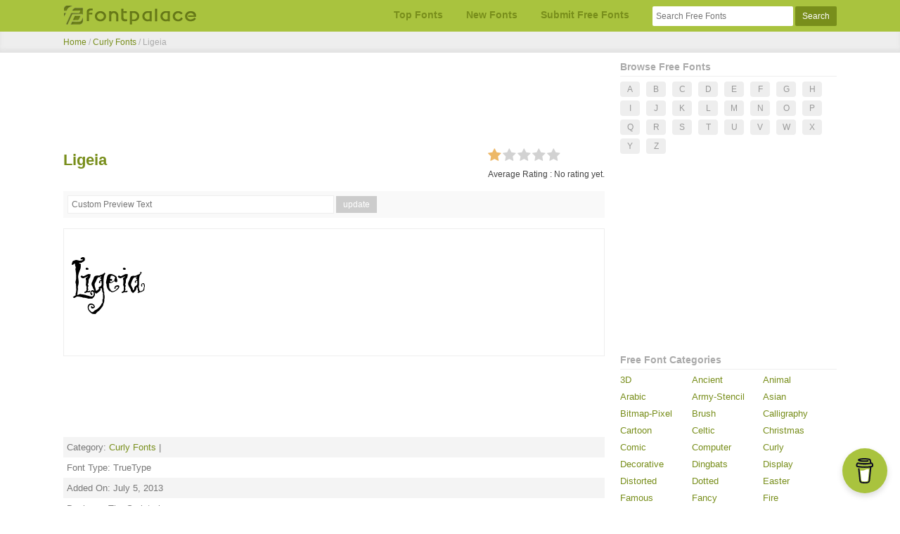

--- FILE ---
content_type: text/html; charset=UTF-8
request_url: https://www.fontpalace.com/font-details/ligeia/
body_size: 5523
content:
<!DOCTYPE html>
<html xmlns="http://www.w3.org/1999/xhtml" lang="en">
<head>
<meta name="viewport" content="width=device-width, initial-scale=1" />
<title>Ligeia Font - FontPalace.com</title>
<meta name="description" content="Ligeia font available in TTF format for you to download. FontPalace.com offers largest database of free fonts." />
<meta name="keywords" content="Ligeia font, download Ligeia font, Ligeia font download, download free font, free font, windows font, mac font" />
<link rel="canonical" href="https://www.fontpalace.com/font-details/ligeia/"/>
<meta http-equiv="Content-Type" content="text/html; charset=UTF-8" />
<meta name="author" content="www.fontpalace.com" />
<meta name="twitter:title" content="Ligeia Font - Free Font Download" />
<meta name="twitter:description" content="Ligeia font available in TTF format for you to download. FontPalace.com offers largest database of free fonts." />
<meta name="twitter:url" content="https://www.fontpalace.com/font-details/ligeia/" />

<meta property="og:title" content="Ligeia Font - Free Font Download" />
<meta property="og:description" content="Ligeia font available in TTF format for you to download. FontPalace.com offers largest database of free fonts." />
<meta property="og:url" content="https://www.fontpalace.com/font-details/ligeia/" />
<link rel=dns-prefetch href=//connect.facebook.net><link rel=dns-prefetch href=//pagead2.googlesyndication.com><link rel=dns-prefetch href=//www.google-analytics.com><link rel=dns-prefetch href=//adservice.google.com><link rel=dns-prefetch href=//googleads.g.doubleclick.net><link rel=dns-prefetch href=//www.googletagservices.com><link rel=dns-prefetch href=//www.facebook.com><link rel=dns-prefetch href=//www.google.com>
<link rel="apple-touch-icon" sizes="57x57" href="/apple-icon-57x57.png">
<link rel="apple-touch-icon" sizes="60x60" href="/apple-icon-60x60.png">
<link rel="apple-touch-icon" sizes="72x72" href="/apple-icon-72x72.png">
<link rel="apple-touch-icon" sizes="76x76" href="/apple-icon-76x76.png">
<link rel="apple-touch-icon" sizes="114x114" href="/apple-icon-114x114.png">
<link rel="apple-touch-icon" sizes="120x120" href="/apple-icon-120x120.png">
<link rel="apple-touch-icon" sizes="144x144" href="/apple-icon-144x144.png">
<link rel="apple-touch-icon" sizes="152x152" href="/apple-icon-152x152.png">
<link rel="apple-touch-icon" sizes="180x180" href="/apple-icon-180x180.png">
<link rel="icon" type="image/png" sizes="192x192"  href="/android-icon-192x192.png">
<link rel="icon" type="image/png" sizes="32x32" href="/favicon-32x32.png">
<link rel="icon" type="image/png" sizes="96x96" href="/favicon-96x96.png">
<link rel="icon" type="image/png" sizes="16x16" href="/favicon-16x16.png">
<link rel="manifest" href="/manifest.json">
<meta name="msapplication-TileColor" content="#ffffff">
<meta name="msapplication-TileImage" content="/ms-icon-144x144.png">
<meta name="theme-color" content="#ffffff">
<link rel="stylesheet" href="/css/style.min.css" />

<!-- Google tag (gtag.js) -->
<script async src="https://www.googletagmanager.com/gtag/js?id=G-EH3WNBGM2C"></script>
<script>
  window.dataLayer = window.dataLayer || [];
  function gtag(){dataLayer.push(arguments);}
  gtag('js', new Date());

  gtag('config', 'G-EH3WNBGM2C');
</script>
<script async src="https://pagead2.googlesyndication.com/pagead/js/adsbygoogle.js"></script>
<link rel="dns-prefetch" href="//www.fontpalace.com">
<script data-ad-client="ca-pub-7742270413580829" async src="https://pagead2.googlesyndication.com/pagead/js/adsbygoogle.js"></script>
<script async src="https://fundingchoicesmessages.google.com/i/pub-7742270413580829?ers=1" nonce="COdRfQgSvQ_VhLR6blMm2w"></script><script nonce="COdRfQgSvQ_VhLR6blMm2w">(function() {function signalGooglefcPresent() {if (!window.frames['googlefcPresent']) {if (document.body) {const iframe = document.createElement('iframe'); iframe.style = 'width: 0; height: 0; border: none; z-index: -1000; left: -1000px; top: -1000px;'; iframe.style.display = 'none'; iframe.name = 'googlefcPresent'; document.body.appendChild(iframe);} else {setTimeout(signalGooglefcPresent, 0);}}}signalGooglefcPresent();})();</script>
	  <link rel="stylesheet" href="https://maxcdn.bootstrapcdn.com/font-awesome/latest/css/font-awesome.min.css" >
        <link href='https://www.fontpalace.com/jquery-bar-rating-master/dist/themes/fontawesome-stars.css' rel='stylesheet' type='text/css' >
	

	
	</head>
<body>
	<div class="navbar" id="navbar">
		<div class="container">
			<div class="row">
				<div class="logo column">
        	<a href="/"><img width ="190" height="29" src="/images/logo.png" alt="FontPalace.com" title="FontPalace.com"/></a>
          <a href="#" class="nav-toggle" id="toggle"><s class="bar"></s><s class="bar"></s></a>
        </div><!-- /logo column -->
				<div class="nav-menu column">
        	<ul class="list menu">
            <li class="menu-item"><a href="/top-fonts/">Top Fonts</a></li>
            <li class="menu-item"><a href="/new-fonts/">New Fonts</a></li>
			<li class="menu-item"><a href="/submit-font/">Submit Free Fonts</a></li>
			<li class="menu-item">
							<form method="get" action="/search.php">
								<input type="text" id="q" name="q" class="search-input" placeholder="Search Free Fonts" />
								<input type="submit" name="search_bt" class="search-button" value="Search" />
							</form>
						</li>
          </ul>
        </div><!-- /nav-menu column -->

      </div>
    </div>
  </div><!-- /navbar -->
	<script>
		(function (window, document) {
			var menu = document.getElementById('navbar'),
			WINDOW_CHANGE_EVENT = ('onorientationchange' in window) ? 'orientationchange':'resize';

			function toggleMenu() {
				menu.classList.toggle('open');
				document.getElementById('toggle').classList.toggle('x');
			};

			function closeMenu() {
				if (menu.classList.contains('open')) {
					toggleMenu();
				}
			};

			document.getElementById('toggle').addEventListener('click', function (e) {
				toggleMenu();
			});

			window.addEventListener(WINDOW_CHANGE_EVENT, closeMenu);
		})(this, this.document);
	</script>

	
	<div class="bcrumb">
		<div class="container">
			<div class="row">
				
			   				
	<div class="full column"><a href="/">Home</a> / <a href='/font-category/curly-fonts/'>Curly Fonts</a> /	 <a href="/font-details/ligeia/"></a>Ligeia 
    </div>			
    </div>
	</div>
	</div><!-- /bcrumb -->

		<div class="fp-body" id="fp-body">
  	<div class="container">
    	<div class="row">

				<div class="content column">
							<span style='padding:1px;'></span>
<div>
<!-- font top_ad -->
<ins class="adsbygoogle"
     style="display:block;height:90px;"
     data-ad-client="ca-pub-7742270413580829"
     data-ad-slot="1947625770" data-full-width-responsive="true"></ins>
<script>
     (adsbygoogle = window.adsbygoogle || []).push({});
</script>
</div>
<span style='padding:1px;'></span>
<div>
	<div style='float:left;'><h1>Ligeia</h1></div>	
					 <div class="post-action" style="float:right;"> 
					<!-- Rating -->
                            <select class='rating' id='rating_ligeia' data-id='rating_ligeia'>
                                <option value="1" >1</option>
                                <option value="2" >2</option>
                                <option value="3" >3</option>
                                <option value="4" >4</option>
                                <option value="5" >5</option>
                            </select>
                            <div style='clear: both;'></div>
                            Average Rating : <span id='avgrating_ligeia'>No rating yet.</span>

                           
					</div>
					</div>
					<div style="clear:both;"></div>
<div class="custom-prv">
						
							<input type="text" id="custom_text" name="custom_text" class="custom-input" placeholder="Custom Preview Text" />
							 <input type="hidden" name="mid" id="mid" value="ligeia"/>
							<input type="submit" name="custom_bt" id="preview_button" class="custom-button" value="update" />
						
          </div>
          
   
<div class="fpcard">
				<a  href='/font-download/ligeia/'>	
                       <img src="/font-display/ligeia//"  alt=" font preview" class='preview-image' title = "Ligeia" width ="640" height="180"/>	</a>
					</div>
<div class="center-text">
<!-- content_ad -->
<ins class="adsbygoogle"
     style="display:block;height:90px;"
     data-ad-client="ca-pub-7742270413580829"
     data-ad-slot="7837358653" data-full-width-responsive="true"></ins>
<script>
     (adsbygoogle = window.adsbygoogle || []).push({});
</script>
</div>
  <div class="info-tbl"><div class='info-tbl-row _odd'> Category: <a href='/font-category/curly-fonts/' class='_link'>Curly Fonts</a> | </div><div class='info-tbl-row	'>Font Type: TrueType</div><div class='info-tbl-row _odd'>Added On: July 5, 2013</div><div class='info-tbl-row'>Designer: The Scriptorium</div><div class='info-tbl-row _odd'>Designer Website: http://www.fontcraft.com/fontcraft/</div><div class='info-tbl-row'>Licence: Demo</div><div class='info-tbl-row _odd'>File Name: LIGED___.TTF</div><div class='info-tbl-row '>Style: N/A</div><div class='info-tbl-row _odd'>Version: N/A</div><div class='info-tbl-row '>Number of Characters: N/A</div><div class='info-tbl-row _odd'>Fixed Pitch: N/A</div><div class='info-tbl-row'>Ligeia viewed 78 time(s) so far</div></div><a class='info-tbl-btn' href='/font-download/ligeia/'>Download for Windows &amp; Mac</a>					
                   


			

            	
				

							
<br/>

		<h3>Ligeia Character Map</h3>

         <img src="/font-character-map/ligeia.png" width ="640" height="1400" alt='ligeia character map' />
                   					
			
        </div><!-- /content column -->

				<div class="side-nav column">

					<div class="side-nav-item">
          	<h3>Browse Free Fonts</h3>
						<ul class="list alpha-list">
						<li><a  href='/fonts-by-alphabet/a/'>A</a></li>
							<li><a  href='/fonts-by-alphabet/b/'>B</a></li>
              <li><a  href='/fonts-by-alphabet/c/'>C</a></li>
              <li><a  href='/fonts-by-alphabet/d/'>D</a></li>
              <li><a  href='/fonts-by-alphabet/e/'>E</a></li>
              <li><a  href='/fonts-by-alphabet/f/'>F</a></li>
              <li><a  href='/fonts-by-alphabet/g/'>G</a></li>
              <li><a  href='/fonts-by-alphabet/h/'>H</a></li>
              <li><a  href='/fonts-by-alphabet/i/'>I</a></li>
              <li><a  href='/fonts-by-alphabet/j/'>J</a></li>
              <li><a  href='/fonts-by-alphabet/k/'>K</a></li>
              <li><a  href='/fonts-by-alphabet/l/'>L</a></li>
              <li><a  href='/fonts-by-alphabet/m/'>M</a></li>
              <li><a  href='/fonts-by-alphabet/n/'>N</a></li>
              <li><a  href='/fonts-by-alphabet/o/'>O</a></li>
              <li><a  href='/fonts-by-alphabet/p/'>P</a></li>
              <li><a  href='/fonts-by-alphabet/q/'>Q</a></li>
              <li><a  href='/fonts-by-alphabet/r/'>R</a></li>
              <li><a  href='/fonts-by-alphabet/s/'>S</a></li>
              <li><a  href='/fonts-by-alphabet/t/'>T</a></li>
              <li><a  href='/fonts-by-alphabet/u/'>U</a></li>
              <li><a  href='/fonts-by-alphabet/v/'>V</a></li>
              <li><a  href='/fonts-by-alphabet/w/'>W</a></li>
              <li><a  href='/fonts-by-alphabet/x/'>X</a></li>
              <li><a  href='/fonts-by-alphabet/y/'>Y</a></li>
              <li><a  href='/fonts-by-alphabet/z/'>Z</a></li>
						</ul>
          </div>
	
				<!--<script async src="https://pagead2.googlesyndication.com/pagead/js/adsbygoogle.js"></script>-->
<!-- new_leftunit -->
<ins class="adsbygoogle"
     style="display:block"
     data-ad-client="ca-pub-7742270413580829"
     data-ad-slot="8280211785"
     data-ad-format="auto"
     data-full-width-responsive="true"></ins>
<script>
     (adsbygoogle = window.adsbygoogle || []).push({});
</script>
<br/>
	
					<div class="side-nav-item">
          	<h3>Free Font Categories</h3>
						<ul class="list cat-list">
                                        <li><a href='/font-category/3d-fonts/'> 3D </a></li>
                               <li><a href='/font-category/ascient-fonts/'> Ancient </a></li>
                               <li><a href='/font-category/animal-fonts/'> Animal </a></li>
                               <li><a href='/font-category/arabic-fonts/'> Arabic </a></li>
                               <li><a href='/font-category/army-stencil-fonts/'> Army-Stencil </a></li>
                               <li><a href='/font-category/asian-fonts/'> Asian </a></li>
                               <li><a href='/font-category/bitmap-pixel-fonts/'> Bitmap-Pixel </a></li>
                               <li><a href='/font-category/brush-fonts/'> Brush </a></li>
                               <li><a href='/font-category/calligraphy-fonts/'> Calligraphy </a></li>
                               <li><a href='/font-category/cartoon-fonts/'> Cartoon </a></li>
                               <li><a href='/font-category/celtic-fonts/'> Celtic </a></li>
                               <li><a href='/font-category/christmas-fonts/'> Christmas </a></li>
                               <li><a href='/font-category/comic-fonts/'> Comic </a></li>
                               <li><a href='/font-category/computer-fonts/'> Computer </a></li>
                               <li><a href='/font-category/curly-fonts/'> Curly </a></li>
                               <li><a href='/font-category/decorative-fonts/'> Decorative </a></li>
                               <li><a href='/font-category/dingbats-fonts/'> Dingbats </a></li>
                               <li><a href='/font-category/display-fonts/'> Display </a></li>
                               <li><a href='/font-category/distorted-fonts/'> Distorted </a></li>
                               <li><a href='/font-category/dotted-fonts/'> Dotted </a></li>
                               <li><a href='/font-category/easter-fonts/'> Easter </a></li>
                               <li><a href='/font-category/famous-fonts/'> Famous </a></li>
                               <li><a href='/font-category/fancy-fonts/'> Fancy </a></li>
                               <li><a href='/font-category/fire-fonts/'> Fire </a></li>
                               <li><a href='/font-category/gothic-fonts/'> Gothic </a></li>
                               <li><a href='/font-category/graffiti-fonts/'> Graffiti </a></li>
                               <li><a href='/font-category/greek-roman-fonts/'> Greek-Roman </a></li>
                               <li><a href='/font-category/halloween-fonts/'> Halloween </a></li>
                               <li><a href='/font-category/handwriting-fonts/'> Handwriting </a></li>
                               <li><a href='/font-category/headline-fonts/'> Headline </a></li>
                               <li><a href='/font-category/horror-fonts/'> Horror </a></li>
                               <li><a href='/font-category/ice-snow-fonts/'> Ice-Snow </a></li>
                               <li><a href='/font-category/italic-fonts/'> Italic </a></li>
                               <li><a href='/font-category/lcd-fonts/'> LCD </a></li>
                               <li><a href='/font-category/logo-design-fonts/'> Logo-Design </a></li>
                               <li><a href='/font-category/medieval-fonts/'> Medieval </a></li>
                               <li><a href='/font-category/mexican-fonts/'> Mexican </a></li>
                               <li><a href='/font-category/modern-fonts/'> Modern </a></li>
                               <li><a href='/font-category/monospace-fonts/'> Monospace </a></li>
                               <li><a href='/font-category/music-fonts/'> Music </a></li>
                               <li><a href='/font-category/old-english-fonts/'> Old English </a></li>
                               <li><a href='/font-category/old-school-fonts/'> Old School </a></li>
                               <li><a href='/font-category/outline-fonts/'> Outline </a></li>
                               <li><a href='/font-category/retro-fonts/'> Retro </a></li>
                               <li><a href='/font-category/rock-stone-fonts/'> Rock-Stone </a></li>
                               <li><a href='/font-category/rounded-fonts/'> Rounded </a></li>
                               <li><a href='/font-category/russian-fonts/'> Russian </a></li>
                               <li><a href='/font-category/san-serif-fonts/'> Sans Serif </a></li>
                               <li><a href='/font-category/sci-fi-fonts/'> Sci Fi </a></li>
                               <li><a href='/font-category/script-fonts/'> Script </a></li>
                               <li><a href='/font-category/serif-fonts/'> Serif </a></li>
                               <li><a href='/font-category/typewriter-fonts/'> Typewriter </a></li>
                               <li><a href='/font-category/valentine-fonts/'> Valentine </a></li>
                               <li><a href='/font-category/vivaldi-fonts/'> Vivaldi </a></li>
                               <li><a href='/font-category/web-2.0-fonts/'> Web-2.0 </a></li>
                               <li><a href='/font-category/western-fonts/'> Western </a></li>
                                      
						</ul>
								
						
						<div class="clear"></div>
			
	  </div>
<div id="fb-root"></div>
<script async defer crossorigin="anonymous" src="https://connect.facebook.net/en_GB/sdk.js#xfbml=1&version=v10.0" nonce="LcbaNCVS"></script>
<div class="fb-page" data-href="https://www.facebook.com/FontPalace" data-tabs="timeline" data-width="300" data-height="70" data-small-header="true" data-adapt-container-width="true" data-hide-cover="false" data-show-facepile="false"><blockquote cite="https://www.facebook.com/FontPalace" class="fb-xfbml-parse-ignore"><a href="https://www.facebook.com/FontPalace">FontPalace</a></blockquote></div>
	 <div>
    <br/><br/>
<!--  <script async src="https://pagead2.googlesyndication.com/pagead/js/adsbygoogle.js"></script>-->
<ins class="adsbygoogle"
     style="display:block"
     data-ad-format="autorelaxed"
     data-ad-client="ca-pub-7742270413580829"
     data-ad-slot="8544823717"></ins>
<script>
     (adsbygoogle = window.adsbygoogle || []).push({});
</script>
  </div>
        </div>
 <script data-name="BMC-Widget" data-cfasync="false" src="https://cdnjs.buymeacoffee.com/1.0.0/widget.prod.min.js" data-id="fontpalace" data-description="Support me on Buy me a coffee!" data-message="" data-color="#a9c33e" data-position="Right" data-x_margin="18" data-y_margin="18"></script>
			
                <!-- side-nav column -->

      </div>
    </div>

  </div><!-- /fp-body -->

					<div class="fp-foot">
		<div class="container">
			<div class="row">
				<div class="full column">

					<div class="foot-item">
						<ul class="list foot-list">
			  <li><a href="/faq/" class="foot-link">FAQs</a></li>
              <li><a href="/privacy-policy/" class="foot-link">Privacy Policy</a></li>
              <li><a href="/contact-us/" class="foot-link">Contact Us</a></li>
              <li><a href="/report-copyright/" class="foot-link">Report Copyright Violation</a></li>
						</ul>
            <p>&copy; 2011-2022 FontPalace. All rights reserved.</p>
          </div>

					<p>Disclaimer: We are checking periodically that all the fonts which can be downloaded from FontPalace.com are either shareware, freeware or come under an open source license. All the fonts on this website are their authors' property, If no designer or license is mentioned that's because we don't have information, that doesn't mean it's free. If you find any fonts on our website that are not come under aforementioned types, please <a href="/report-copyright/" class="foot-link">report copyright violation</a> immediately.</p>

        </div>
			</div>
		</div>
	</div>

    <!-- /fp-foot -->
	<script src="https://code.jquery.com/jquery-3.0.0.min.js" type="text/javascript" ></script>
        <script src="https://www.fontpalace.com/jquery-bar-rating-master/dist/jquery.barrating.min.js" type="text/javascript"></script>
	<script type="text/javascript">
        $(function() {
            $('.rating').barrating({
                theme: 'fontawesome-stars',
                onSelect: function(value, text, event) {

                    // Get element id by data-id attribute
                    var el = this;
                    var el_id = el.$elem.data('id');

                    // rating was selected by a user
                    if (typeof(event) !== 'undefined') {
                        
                        var split_id = el_id.split("_");

                        var postid = split_id[1];  // postid

                        // AJAX Request
                        $.ajax({
                            url: 'https://www.fontpalace.com/font-rate',
                            type: 'post',
                            data: {postid:postid,rating:value},
                            dataType: 'json',
                            success: function(data){
                                // Update average
                                var average = data['averageRating'];
                                $('#avgrating_'+postid).text(average);
                            }
                        });
                    }
                }
            });
        });
      
        </script>
	 <!-- Set rating -->
                            <script type='text/javascript'>
                            $(document).ready(function(){
                                $('#rating_ligeia').barrating('set',0);
                            });
                            
                            </script>
	<script type="text/javascript">
$(document).ready(function() {
	
   	//listen for the form beeing submitted
	$("#preview_button").click(function(){
      //get the url for the form
	//  $("#LoadingImage").show();
		var text = $("#custom_text").val();
		var sanitizedInputValue =  $("<div>").text(text).html();

		var mid = $("#mid").val();
		var dis =  $("<div>").text(mid).html();	
      var url="/font-display/"+dis+"/"+sanitizedInputValue+"/";
		
	  
      //  $("#LoadingImage").hide();
      
   	  $('.preview-image').attr('src',url);
   });
	
});
</script>
	  <script type="application/ld+json">
                {"@context":"https://schema.org","@type":"CreativeWorkSeries","name":"Ligeia Font","aggregateRating":{"@type":"AggregateRating","bestRating":0,"ratingValue":0,"worstRating":0.0,"ratingCount":1},"offers": {"@type": "Offer","price": "0","priceCurrency": "USD"}}
            </script>
	
</body>
</html>


--- FILE ---
content_type: text/html; charset=utf-8
request_url: https://www.google.com/recaptcha/api2/aframe
body_size: 266
content:
<!DOCTYPE HTML><html><head><meta http-equiv="content-type" content="text/html; charset=UTF-8"></head><body><script nonce="279AZLtTc6xT9hsI3dDnUg">/** Anti-fraud and anti-abuse applications only. See google.com/recaptcha */ try{var clients={'sodar':'https://pagead2.googlesyndication.com/pagead/sodar?'};window.addEventListener("message",function(a){try{if(a.source===window.parent){var b=JSON.parse(a.data);var c=clients[b['id']];if(c){var d=document.createElement('img');d.src=c+b['params']+'&rc='+(localStorage.getItem("rc::a")?sessionStorage.getItem("rc::b"):"");window.document.body.appendChild(d);sessionStorage.setItem("rc::e",parseInt(sessionStorage.getItem("rc::e")||0)+1);localStorage.setItem("rc::h",'1768494596017');}}}catch(b){}});window.parent.postMessage("_grecaptcha_ready", "*");}catch(b){}</script></body></html>

--- FILE ---
content_type: application/javascript; charset=utf-8
request_url: https://fundingchoicesmessages.google.com/f/AGSKWxWtSjJ80CTiYqWE7Q3aFtlD9Hy0gapx_a_nOGcMQPvCwdoVOOw1iAh4ILGzLQ-QBjxKZvOFQRFzbNstUUMZmNnXYJQBnI4YurusLmESxKOYY7JF1jnulcl4iA8lETCHbQb-cO-lHFth9LCwVxkTso_MtLVmr4iOR7uRTyL_mD1GkaJMaXtlLWuoSXhv/_/secretmedia-sdk-/468x80_/adsbannerjs./showadv2./ad4.
body_size: -1291
content:
window['66bf3e9e-4332-402c-9dda-070a28ec228b'] = true;